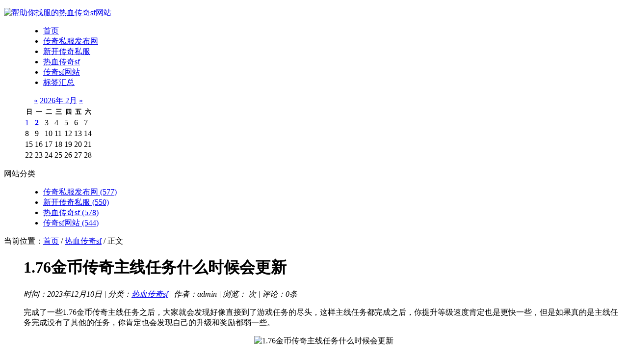

--- FILE ---
content_type: text/html; Charset=UTF-8
request_url: http://www.deyangdianzi.com/post/259.html
body_size: 9220
content:
<!DOCTYPE html PUBLIC "-//W3C//DTD XHTML 1.0 Transitional//EN" "http://www.w3.org/TR/xhtml1/DTD/xhtml1-transitional.dtd">
<html xmlns="http://www.w3.org/1999/xhtml" xml:lang="zh-CN" lang="zh-CN">
<head>
<meta http-equiv="Content-Type" content="text/html; charset=utf-8"/>
<meta http-equiv="Content-Language" content="zh-CN" />
<title>1.76金币传奇主线任务什么时候会更新-热血传奇sf-帮助你找服的热血传奇sf网站</title>
<meta name="keywords" content="1.76金币传奇" />
<meta name="description" content="1.76金币传奇主线任务什么时候会更新是帮助你找服的热血传奇sf网站中一篇关于1.76金币传奇的文章,欢迎您阅读评论以及分享,更多传奇私服发布网,新开传奇私服,传奇sf尽在:www.deyangdianzi.com" />
<link rel="stylesheet" rev="stylesheet" href="http://www.deyangdianzi.com/zb_users/theme/tx_hei/STYLE/txcstx.css" type="text/css" media="screen" />
<script src="http://www.deyangdianzi.com/zb_system/script/common.js" type="text/javascript"></script>
<script src="http://www.deyangdianzi.com/zb_system/function/c_html_js_add.asp" type="text/javascript"></script>
<script src="http://www.deyangdianzi.com/zb_users/theme/tx_hei/script/custom.js" type="text/javascript"></script>
<script src="http://www.deyangdianzi.com/zb_users/theme/tx_hei/script/jquery-1.4a2.min.js" type="text/javascript"></script>
<script src="http://www.deyangdianzi.com/zb_users/theme/tx_hei/script/jquery.KinSlideshow-1.2.1.min.js" type="text/javascript"></script>
</head>
<body>
<div id="top"><dl><dt><a href="http://www.deyangdianzi.com/" class="logo" title="帮助你找服的热血传奇sf网站"><img src="http://www.deyangdianzi.com/zb_users/theme/tx_hei/include/logo.png" alt="帮助你找服的热血传奇sf网站"></a></dt><dd id="nav"><ul><li><a href="http://www.deyangdianzi.com/">首页</a></li><li id="menu-cate-1"><a href="http://www.deyangdianzi.com/category-1.html">传奇私服发布网</a></li><li id="menu-cate-2"><a href="http://www.deyangdianzi.com/category-2.html">新开传奇私服</a></li><li id="menu-cate-3"><a href="http://www.deyangdianzi.com/category-3.html">热血传奇sf</a></li><li id="menu-cate-4"><a href="http://www.deyangdianzi.com/category-4.html">传奇sf网站</a></li><li><a href="http://www.deyangdianzi.com/tags.asp">标签汇总</a></li></ul></dd><dd id="rss"><a href="http://www.deyangdianzi.com/feed.asp" target="_blank"></a></dd></dl></div>
<div id="w980">
<div id="left">
<dl class="function" id="divCalendar">

<dd class="function_c">
<div><table id="tbCalendar"><caption><a href="http://www.deyangdianzi.com/date-2026-01.html">&#00171;</a>  <a href="http://www.deyangdianzi.com/date-2026-02.html">2026年 2月</a>  <a href="http://www.deyangdianzi.com/date-2026-02.html">&#00187;</a></caption>	<thead>	<tr> <th title="星期日" scope="col" abbr="星期日"><small>日</small></th> <th title="星期一" scope="col" abbr="星期一"><small>一</small></th> <th title="星期二" scope="col" abbr="星期二"><small>二</small></th>	<th title="星期三" scope="col" abbr="星期三"><small>三</small></th> <th title="星期四" scope="col" abbr="星期四"><small>四</small></th>	<th title="星期五" scope="col" abbr="星期五"><small>五</small></th> <th title="星期六" scope="col" abbr="星期六"><small>六</small></th>	</tr>	</thead>	<tbody><tr><td ><a title="2026-2-1" href="http://www.deyangdianzi.com/date-2026-2-1.html">1</a></td><td  id ="today" ><a title="2026-2-2" href="http://www.deyangdianzi.com/date-2026-2-2.html"><b>2</b></a></td><td >3</td><td >4</td><td >5</td><td >6</td><td >7</td></tr><tr><td >8</td><td >9</td><td >10</td><td >11</td><td >12</td><td >13</td><td >14</td></tr><tr><td >15</td><td >16</td><td >17</td><td >18</td><td >19</td><td >20</td><td >21</td></tr><tr><td >22</td><td >23</td><td >24</td><td >25</td><td >26</td><td >27</td><td >28</td></tr>	</tbody></table></div>
</dd>
</dl>
<dl class="function" id="divCatalog">
<dt class="function_t">网站分类</dt>
<dd class="function_c">
<ul><li class="li-cate cate-0"><a href="http://www.deyangdianzi.com/category-1.html">传奇私服发布网<span class="article-nums"> (577)</span></a></li><li class="li-cate cate-1"><a href="http://www.deyangdianzi.com/category-2.html">新开传奇私服<span class="article-nums"> (550)</span></a></li><li class="li-cate cate-2"><a href="http://www.deyangdianzi.com/category-3.html">热血传奇sf<span class="article-nums"> (578)</span></a></li><li class="li-cate cate-3"><a href="http://www.deyangdianzi.com/category-4.html">传奇sf网站<span class="article-nums"> (544)</span></a></li></ul>
</dd>
</dl>

</div>
<div id="cont">
<dl id="info"><dt>当前位置：<a href="http://www.deyangdianzi.com/">首页</a> / <a href="http://www.deyangdianzi.com/category-3.html">热血传奇sf</a> / 正文</dt>
<dd id="neir"><h1>1.76金币传奇主线任务什么时候会更新</h1>
<i>时间：2023年12月10日 | 分类：<a href="http://www.deyangdianzi.com/category-3.html" title="查看关于“热血传奇sf”的更多文章">热血传奇sf</a> | 作者：admin | 浏览：<span id="spn259"></span>
<script type="text/javascript">AddViewCount(259)</script>次 | 评论：0条</i>
<div id="zi1">
<p>完成了一些1.76金币传奇主线任务之后，大家就会发现好像直接到了游戏任务的尽头，这样主线任务都完成之后，你提升等级速度肯定也是更快一些，但是如果真的是主线任务完成没有了其他的任务，你肯定也会发现自己的升级和奖励都弱一些。</P><p style="text-align:center"><img src="http://www.deyangdianzi.com/zb_users/upload/2023/12/20231210121650836.jpg" width="318" height="230" title="1.76金币传奇主线任务什么时候会更新" alt="1.76金币传奇主线任务什么时候会更新"/></P><P>主线任务按理说应该一直都有，为什么突然就中断了？什么时候才会更新主线任务呢？</P><P>主线任务</P><P>主线任务是推动游戏剧情的一个设定，也就是说如果我们想要完成不同类型的任务，提升自己的等级，那么主线任务是一定要做的。因为前期我们升级的速度很快，可能你已经达到了20级，但是有一些10级的任务还没有做好。但是当你达到了35级之后，主线任务一般都是固定的，如果你不能提升到下一个等级，那么就不能刷新主线任务了。</P><P>刷新要求</P><P>刷新主线任务一般都是要求你升级之后才能刷新的，如果你之前的主线任务都完成了，那么就需要继续升级才行，这样才能够让你拿到下一个主线任务。但是好在你还有很多支线任务，还有一些升级任务、称号任务等等，所以想要完成这些任务也是需要很多时间的，我们可以先做其他的任务。</P><P>基本上你每次升级主线任务都是会继续向下推的，现在1.76金币传奇中的主线任务很多，而且升级也比较容易，只要是我们有足够的耐心，那么在这样的游戏中升级成为大佬也就简单多了。</P><P></p>
<p id="taga">本文标签：<a href="http://www.deyangdianzi.com/tags-54.html">1.76金币传奇</a></p>
<p>
<div class="bdsharebuttonbox"><a href="#" class="bds_more" data-cmd="more">分享到：</a><a href="#" class="bds_qzone" data-cmd="qzone" title="分享到QQ空间">QQ空间</a><a href="#" class="bds_tsina" data-cmd="tsina" title="分享到新浪微博">新浪微博</a><a href="#" class="bds_tqq" data-cmd="tqq" title="分享到腾讯微博">腾讯微博</a><a href="#" class="bds_renren" data-cmd="renren" title="分享到人人网">人人网</a><a href="#" class="bds_weixin" data-cmd="weixin" title="分享到微信">微信</a></div>
<script>window._bd_share_config={"common":{"bdSnsKey":{},"bdText":"","bdMini":"2","bdMiniList":false,"bdPic":"","bdStyle":"0","bdSize":"16"},"share":{"bdSize":16}};with(document)0[(getElementsByTagName('head')[0]||body).appendChild(createElement('script')).src='http://bdimg.share.baidu.com/static/api/js/share.js?v=89860593.js?cdnversion='+~(-new Date()/36e5)];</script>
</p>
<p id="netx"><a href="http://www.deyangdianzi.com/post/258.html" title="传奇哪些地图能拿到30级的装备" class="l">上一篇：传奇哪些地图能拿到30级的装备</a><a href="http://www.deyangdianzi.com/post/260.html" title="传奇找服网40级后要如何攻克升级慢的问题" class="r">下一篇：传奇找服网40级后要如何攻克升级慢的问题</a></p>
</div>
<div id="guan"><h2>相关推荐</h2>
<ul><li><a href="http://www.deyangdianzi.com/post/1582.html">1.76金币传奇哪个服务器人多又好玩？</a>2025-6-5 12:14:43</li><li><a href="http://www.deyangdianzi.com/post/317.html">想要锻造魔龙教主的前提是什么？</a>2024-2-6 14:27:55</li><li><a href="http://www.deyangdianzi.com/post/307.html">巧妙运用宝宝为我们在战斗当中带来更满意的收获</a>2024-1-27 14:8:5</li><li><a href="http://www.deyangdianzi.com/post/302.html">1.76金币传奇私服法师应该提前培养队友</a>2024-1-22 10:37:33</li></ul></div>
<div class="commentlist" style="overflow:hidden;">
<h2>评论列表</h2>
<ins style="display:none;" id="AjaxCommentBegin"></ins><ins style="display:none;" id="AjaxCommentEnd"></ins>

</div>
<div class="commentpost" id="comment">
<h2>发表评论</h2>
<form id="frmSumbit" target="_self" method="post" action="http://www.deyangdianzi.com/zb_system/cmd.asp?act=cmt&amp;key=24b7e43c" >
<input type="hidden" name="inpId" id="inpId" value="259" />
<input type="hidden" name="inpArticle" id="inpArticle" value="" />
<input type="hidden" name="inpRevID" id="inpRevID" value="" />
<p><label for="inpName">留个名呗</label><input type="text" name="inpName" id="inpName" class="text" value="" size="28" tabindex="1" /><small><font color="#FF6600">必填</font>，人过留名 雁过留声</small> </p>
<p><label for="inpEmail">还有邮箱</label><input type="text" name="inpEmail" id="inpEmail" class="text" value="" size="28" tabindex="2" /><small>选填，填了我们绝对保密</small></p>
<p><label for="homepage">网站链接</label><input type="text" name="inpHomePage" id="inpHomePage" class="text" value="" size="28" tabindex="3" /><small>选填，欢迎站长留下链接互访</small> </p>
<p><label for="inpVerify">验证的码</label><input type="text" name="inpVerify" id="inpVerify" class="text" value="" size="28" tabindex="4" /> <img style="border:1px solid black" src="http://www.deyangdianzi.com/zb_system/function/c_validcode.asp?name=commentvalid" alt="" title=""/><small><font color="#FF6600">必填</font>，不填不让过哦，嘻嘻。</small> </p>
<p><textarea name="txaArticle" id="txaArticle" onchange="GetActiveText(this.id);" onclick="GetActiveText(this.id);" onfocus="GetActiveText(this.id);" class="text" cols="50" rows="4" tabindex="5" ></textarea></p>
<p><input name="btnSumbit" type="submit" tabindex="6" value="提交" onclick="JavaScript:return VerifyMessage()" class="button" /> <input type="checkbox" name="chkRemember" value="1" id="chkRemember" /> <small>记住我,下次回复时不用重新输入个人信息</small></p>
<script language="JavaScript" type="text/javascript">objActive="txaArticle";ExportUbbFrame();</script>
</form>
<p class="postbottom">◎欢迎参与讨论，请在这里发表您的看法、交流您的观点。</p>
<script language="JavaScript" type="text/javascript">LoadRememberInfo();</script>
</div>
</dd>
</dl>
</div>
<div id="right">
<dl id="ss"><form method="post" action="http://www.deyangdianzi.com/zb_system/cmd.asp?act=Search"><input type="text" name="edtSearch" id="edtSearch" size="12" /><input type="submit" value="搜索" name="btnPost" id="btnPost" /></form></dl>
<dl class="function"  id="paih">
<ul class="menu_zzjs_net1">
<li class="this_zzjs1"><a href="javascript:void(0)">最新</a></li>
<li><a href="javascript:void(0)">热门</a></li>
<li><a href="javascript:void(0)">推荐</a></li>
</ul>
<div class="sub_zzjs1">
<ul style="display:block;">


<li><a href="http://www.deyangdianzi.com/post/2250.html" title="传奇4第二章奇缘任务怎么完成？完整流程与难点解析">传奇4第二章奇缘任务怎么完成？完整流程与难点解析</a></li>



<li><a href="http://www.deyangdianzi.com/post/2249.html" title="传奇1.76赤月恶魔究竟藏身何处？">传奇1.76赤月恶魔究竟藏身何处？</a></li>



<li><a href="http://www.deyangdianzi.com/post/2248.html" title="今日传奇私服如何增加英雄体格？">今日传奇私服如何增加英雄体格？</a></li>



<li><a href="http://www.deyangdianzi.com/post/2247.html" title="五十级传奇玩家如何突破瓶颈期？">五十级传奇玩家如何突破瓶颈期？</a></li>



<li><a href="http://www.deyangdianzi.com/post/2246.html" title="为何暗之牛魔王血少却如此难打？">为何暗之牛魔王血少却如此难打？</a></li>



<li><a href="http://www.deyangdianzi.com/post/2245.html" title="为什么赤月峡谷的生存率如此之低？">为什么赤月峡谷的生存率如此之低？</a></li>



<li><a href="http://www.deyangdianzi.com/post/2244.html" title="为什么明知传奇游戏烧钱，还有人不断砸钱？">为什么明知传奇游戏烧钱，还有人不断砸钱？</a></li>



<li><a href="http://www.deyangdianzi.com/post/2243.html" title="为什么兽人古墓能直通尸魔洞？">为什么兽人古墓能直通尸魔洞？</a></li>



<li><a href="http://www.deyangdianzi.com/post/2242.html" title="为什么1.76复古版传奇至今仍让玩家念念不忘？">为什么1.76复古版传奇至今仍让玩家念念不忘？</a></li>



<li><a href="http://www.deyangdianzi.com/post/2241.html" title="不花钱也能畅玩的传奇游戏攻略有哪些？">不花钱也能畅玩的传奇游戏攻略有哪些？</a></li>


</ul>
<ul>


<li><a href="http://www.deyangdianzi.com/post/466.html" title="传奇私服：经典武器不只极品，平民装备亦有璀璨风华">传奇私服：经典武器不只极品，平民装备亦有璀璨风华</a></li>



<li><a href="http://www.deyangdianzi.com/post/1313.html" title="苍月巅峰：道士神技绝世组合，登峰造极之秘">苍月巅峰：道士神技绝世组合，登峰造极之秘</a></li>



<li><a href="http://www.deyangdianzi.com/post/161.html" title="武器装备要重视分解">武器装备要重视分解</a></li>



<li><a href="http://www.deyangdianzi.com/post/2206.html" title="如何修复锋芒鬼器轻变版本的漏洞？">如何修复锋芒鬼器轻变版本的漏洞？</a></li>



<li><a href="http://www.deyangdianzi.com/post/1078.html" title="雷霆二合一传奇私服进军攻略：新手玩家破关指南">雷霆二合一传奇私服进军攻略：新手玩家破关指南</a></li>



<li><a href="http://www.deyangdianzi.com/post/1971.html" title="传奇私服排行榜前十服务器特色解析与升级攻略？">传奇私服排行榜前十服务器特色解析与升级攻略？</a></li>



<li><a href="http://www.deyangdianzi.com/post/1736.html" title="新开变态单职业传奇，如何快速提升战力独霸一方？">新开变态单职业传奇，如何快速提升战力独霸一方？</a></li>



<li><a href="http://www.deyangdianzi.com/post/843.html" title="传奇游戏类免费版新手入门必看攻略：从零到高手">传奇游戏类免费版新手入门必看攻略：从零到高手</a></li>



<li><a href="http://www.deyangdianzi.com/post/612.html" title="传奇世界满级VIP至尊攻略：征战玛法，纵横四方">传奇世界满级VIP至尊攻略：征战玛法，纵横四方</a></li>



<li><a href="http://www.deyangdianzi.com/post/1501.html" title="《传奇私服挂机挖矿生存指南：小怪威胁化解与效率优化》">《传奇私服挂机挖矿生存指南：小怪威胁化解与效率优化》</a></li>


</ul>
<ul>


<li><a href="http://www.deyangdianzi.com/post/1193.html" title="纵横单职业传奇手游：叱咤风云，称霸沙城">纵横单职业传奇手游：叱咤风云，称霸沙城</a></li>



<li><a href="http://www.deyangdianzi.com/post/1866.html" title="传奇SF新手如何快速提升战力与获取极品装备？">传奇SF新手如何快速提升战力与获取极品装备？</a></li>



<li><a href="http://www.deyangdianzi.com/post/614.html" title="传奇新开一秒sf：新手入门宝典，探索玛法大陆的奥秘">传奇新开一秒sf：新手入门宝典，探索玛法大陆的奥秘</a></li>



<li><a href="http://www.deyangdianzi.com/post/242.html" title="在玩传奇私服时，进行挖矿的玩家需要考虑以下几个问题：">在玩传奇私服时，进行挖矿的玩家需要考虑以下几个问题：</a></li>



<li><a href="http://www.deyangdianzi.com/post/1599.html" title="传奇刀刀切割高爆版：如何快速提升战力，称霸服务器？">传奇刀刀切割高爆版：如何快速提升战力，称霸服务器？</a></li>



<li><a href="http://www.deyangdianzi.com/post/926.html" title="免费传奇之巅：不登录也能称霸玛法">免费传奇之巅：不登录也能称霸玛法</a></li>



<li><a href="http://www.deyangdianzi.com/post/2105.html" title="热血传奇新手玩家如何挑选最强战宠与队友搭配？">热血传奇新手玩家如何挑选最强战宠与队友搭配？</a></li>



<li><a href="http://www.deyangdianzi.com/post/157.html" title="封号时间的切换路线是什么">封号时间的切换路线是什么</a></li>



<li><a href="http://www.deyangdianzi.com/post/1179.html" title="探秘玛法大陆，揭秘龙战士传奇惊天秘密">探秘玛法大陆，揭秘龙战士传奇惊天秘密</a></li>



<li><a href="http://www.deyangdianzi.com/post/1838.html" title="1.80英雄合击职业如何搭配？技能连招与装备选择全解析">1.80英雄合击职业如何搭配？技能连招与装备选择全解析</a></li>


</ul>
</div>
<script>
function $_class(name){
 var elements = document.getElementsByTagName("*");
 for(s=0;s<elements.length;s++){
  if(elements[s].className==name){
   return  elements[s];
  }
 }
}//tab effects
var tabList = $_class("menu_zzjs_net1").getElementsByTagName("li")
 tabCon = $_class("sub_zzjs1").getElementsByTagName("ul");
for(i=0;i<tabList.length;i++){
 (function(){
  var t = i;
  tabList[t].onmouseover = function(){
   for(o=0;o<tabCon.length;o++){
    tabCon[o].style.display = "none";
    tabList[o].className = "";
    if(t==o){
     this.className = "this_zzjs1";
     tabCon[o].style.display = "block";
    }
   }
  }
 })()
}
</script>
</dl>
</div>
</div>
<div class="clear"></div>
<div id="foot"><dl>
<dd><h2>人气排行</h2><ul>


<li><a href="http://www.deyangdianzi.com/post/956.html" title="傲视千雄热血传奇私服攻略：高手云集，谁来称霸沙城？">傲视千雄热血传奇私服攻略：高手云集，谁来称霸沙城？</a></li>



<li><a href="http://www.deyangdianzi.com/post/1741.html" title="新迷失版本传奇：如何快速提升战力，成为服务器霸主？">新迷失版本传奇：如何快速提升战力，成为服务器霸主？</a></li>



<li><a href="http://www.deyangdianzi.com/post/2146.html" title="迷失打金服传奇游戏如何快速赚取金币并避免资源浪费？">迷失打金服传奇游戏如何快速赚取金币并避免资源浪费？</a></li>



<li><a href="http://www.deyangdianzi.com/post/552.html" title="《兲禁迷失II》革新攻略：探秘全新地图，挑战强悍BOSS，打造巅峰装备">《兲禁迷失II》革新攻略：探秘全新地图，挑战强悍BOSS，打造巅峰装备</a></li>



<li><a href="http://www.deyangdianzi.com/post/847.html" title="传奇游戏专家：全方位进阶攻略指南">传奇游戏专家：全方位进阶攻略指南</a></li>


</ul></dd>
<dd id="tags"><h2>最热标签</h2><ul>


<li><a href="http://www.deyangdianzi.com/tags-27.html" title="1.76传奇sf">1.76传奇sf</a></li>



<li><a href="http://www.deyangdianzi.com/tags-64.html" title="1.76合击传奇">1.76合击传奇</a></li>



<li><a href="http://www.deyangdianzi.com/tags-16.html" title="神器传奇私服">神器传奇私服</a></li>



<li><a href="http://www.deyangdianzi.com/tags-4.html" title="新开传奇网站">新开传奇网站</a></li>



<li><a href="http://www.deyangdianzi.com/tags-37.html" title="1.76金币复古">1.76金币复古</a></li>



<li><a href="http://www.deyangdianzi.com/tags-1.html" title="传奇私服">传奇私服</a></li>



<li><a href="http://www.deyangdianzi.com/tags-21.html" title="新开单职业传奇私服">新开单职业传奇私服</a></li>



<li><a href="http://www.deyangdianzi.com/tags-63.html" title="冰雪传奇">冰雪传奇</a></li>



<li><a href="http://www.deyangdianzi.com/tags-26.html" title="1.76金币传奇私服">1.76金币传奇私服</a></li>



<li><a href="http://www.deyangdianzi.com/tags-62.html" title="微变传奇">微变传奇</a></li>


</ul></dd>
<dd><h2>强烈推荐</h2><ul>


<li><a href="http://www.deyangdianzi.com/post/800.html" title="传奇霸主归来：烽火重燃，再掀江湖风云">传奇霸主归来：烽火重燃，再掀江湖风云</a></li>



<li><a href="http://www.deyangdianzi.com/post/977.html" title="《雷霆霸业复古传奇》披荆斩棘，成就王者之路">《雷霆霸业复古传奇》披荆斩棘，成就王者之路</a></li>



<li><a href="http://www.deyangdianzi.com/post/1008.html" title="《传奇》秘辛与套路：叱咤玛法大陆宝典">《传奇》秘辛与套路：叱咤玛法大陆宝典</a></li>



<li><a href="http://www.deyangdianzi.com/post/2193.html" title="有了传奇辅助，刺客还需要提升哪些技巧？">有了传奇辅助，刺客还需要提升哪些技巧？</a></li>



<li><a href="http://www.deyangdianzi.com/post/335.html" title="传奇私服攻沙血道更具影响力">传奇私服攻沙血道更具影响力</a></li>


</ul></dd></dl></div>
<div id="footer"><dl>
<dt>本站国内首个帮你找服的传奇私服发布网,汇聚各类传奇sf网站信息,展现最好的新开传奇私服给你.<br/>Copyright © 2021 www.deyangdianzi.com All Rights Reserved. 热血传奇sf网站 版权所有 <a href="http://www.deyangdianzi.com/guestbook.html" target="_blank">给我留言</a> | <a href="http://www.deyangdianzi.com/sitemap.xml" target="_blank">网站地图</a><script>(function(){    var bp = document.createElement('script');    var curProtocol = window.location.protocol.split(':')[0];    if (curProtocol === 'https') {        bp.src = 'https://zz.bdstatic.com/linksubmit/push.js';    }    else {        bp.src = 'http://push.zhanzhang.baidu.com/push.js';    }    var s = document.getElementsByTagName("script")[0];    s.parentNode.insertBefore(bp, s);})();</script><script>var _hmt = _hmt || [];(function() {  var hm = document.createElement("script");  hm.src = "https://hm.baidu.com/hm.js?bd9bc48265dd62a11b314915c098c080";  var s = document.getElementsByTagName("script")[0];   s.parentNode.insertBefore(hm, s);})();</script></dt>
</dl></div>
</body>
</html>
<!-- 234ms -->